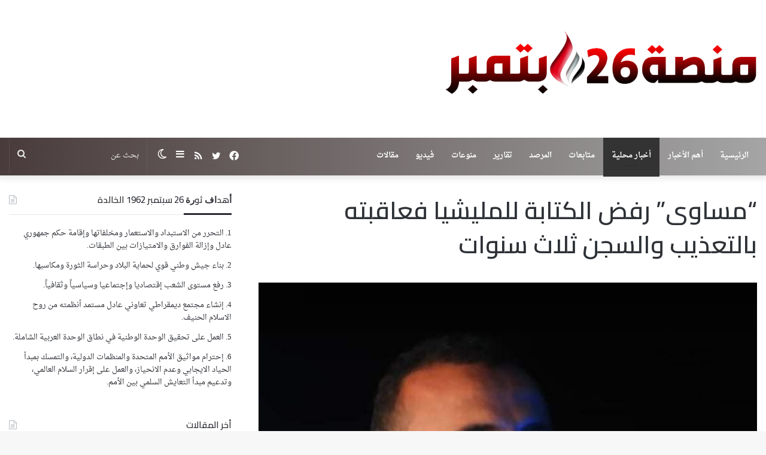

--- FILE ---
content_type: text/html; charset=UTF-8
request_url: https://sep26p.net/archives/26499
body_size: 17323
content:
<!DOCTYPE html>
<html dir="rtl" lang="ar" class="" data-skin="light">
<head>
	<meta charset="UTF-8" />
	<link rel="profile" href="https://gmpg.org/xfn/11" />
	<title>&#8220;مساوى&#8221; رفض الكتابة للمليشيا فعاقبته بالتعذيب والسجن ثلاث سنوات &#8211; منصة 26 سبتمبر</title>
<meta name='robots' content='max-image-preview:large' />
<link rel='dns-prefetch' href='//fonts.googleapis.com' />
<link rel="alternate" type="application/rss+xml" title="منصة 26 سبتمبر &laquo; الخلاصة" href="https://sep26p.net/feed" />
<link rel="alternate" type="application/rss+xml" title="منصة 26 سبتمبر &laquo; خلاصة التعليقات" href="https://sep26p.net/comments/feed" />
		<script type="text/javascript">try{if("undefined"!=typeof localStorage){var tieSkin=localStorage.getItem("tie-skin"),html=document.getElementsByTagName("html")[0].classList,htmlSkin="light";if(html.contains("dark-skin")&&(htmlSkin="dark"),null!=tieSkin&&tieSkin!=htmlSkin){html.add("tie-skin-inverted");var tieSkinInverted=!0}"dark"==tieSkin?html.add("dark-skin"):"light"==tieSkin&&html.remove("dark-skin")}}catch(t){console.log(t)}</script>
		<link rel="alternate" type="application/rss+xml" title="منصة 26 سبتمبر &laquo; &#8220;مساوى&#8221; رفض الكتابة للمليشيا فعاقبته بالتعذيب والسجن ثلاث سنوات خلاصة التعليقات" href="https://sep26p.net/archives/26499/feed" />

		<style type="text/css">
			:root{
			
					--main-nav-background: #1f2024;
					--main-nav-secondry-background: rgba(0,0,0,0.2);
					--main-nav-primary-color: #0088ff;
					--main-nav-contrast-primary-color: #FFFFFF;
					--main-nav-text-color: #FFFFFF;
					--main-nav-secondry-text-color: rgba(225,255,255,0.5);
					--main-nav-main-border-color: rgba(255,255,255,0.07);
					--main-nav-secondry-border-color: rgba(255,255,255,0.04);
				
			}
		</style>
	<meta name="viewport" content="width=device-width, initial-scale=1.0" /><script type="text/javascript">
window._wpemojiSettings = {"baseUrl":"https:\/\/s.w.org\/images\/core\/emoji\/14.0.0\/72x72\/","ext":".png","svgUrl":"https:\/\/s.w.org\/images\/core\/emoji\/14.0.0\/svg\/","svgExt":".svg","source":{"concatemoji":"https:\/\/sep26p.net\/wp-includes\/js\/wp-emoji-release.min.js?ver=6.2.8"}};
/*! This file is auto-generated */
!function(e,a,t){var n,r,o,i=a.createElement("canvas"),p=i.getContext&&i.getContext("2d");function s(e,t){p.clearRect(0,0,i.width,i.height),p.fillText(e,0,0);e=i.toDataURL();return p.clearRect(0,0,i.width,i.height),p.fillText(t,0,0),e===i.toDataURL()}function c(e){var t=a.createElement("script");t.src=e,t.defer=t.type="text/javascript",a.getElementsByTagName("head")[0].appendChild(t)}for(o=Array("flag","emoji"),t.supports={everything:!0,everythingExceptFlag:!0},r=0;r<o.length;r++)t.supports[o[r]]=function(e){if(p&&p.fillText)switch(p.textBaseline="top",p.font="600 32px Arial",e){case"flag":return s("\ud83c\udff3\ufe0f\u200d\u26a7\ufe0f","\ud83c\udff3\ufe0f\u200b\u26a7\ufe0f")?!1:!s("\ud83c\uddfa\ud83c\uddf3","\ud83c\uddfa\u200b\ud83c\uddf3")&&!s("\ud83c\udff4\udb40\udc67\udb40\udc62\udb40\udc65\udb40\udc6e\udb40\udc67\udb40\udc7f","\ud83c\udff4\u200b\udb40\udc67\u200b\udb40\udc62\u200b\udb40\udc65\u200b\udb40\udc6e\u200b\udb40\udc67\u200b\udb40\udc7f");case"emoji":return!s("\ud83e\udef1\ud83c\udffb\u200d\ud83e\udef2\ud83c\udfff","\ud83e\udef1\ud83c\udffb\u200b\ud83e\udef2\ud83c\udfff")}return!1}(o[r]),t.supports.everything=t.supports.everything&&t.supports[o[r]],"flag"!==o[r]&&(t.supports.everythingExceptFlag=t.supports.everythingExceptFlag&&t.supports[o[r]]);t.supports.everythingExceptFlag=t.supports.everythingExceptFlag&&!t.supports.flag,t.DOMReady=!1,t.readyCallback=function(){t.DOMReady=!0},t.supports.everything||(n=function(){t.readyCallback()},a.addEventListener?(a.addEventListener("DOMContentLoaded",n,!1),e.addEventListener("load",n,!1)):(e.attachEvent("onload",n),a.attachEvent("onreadystatechange",function(){"complete"===a.readyState&&t.readyCallback()})),(e=t.source||{}).concatemoji?c(e.concatemoji):e.wpemoji&&e.twemoji&&(c(e.twemoji),c(e.wpemoji)))}(window,document,window._wpemojiSettings);
</script>
<style type="text/css">
img.wp-smiley,
img.emoji {
	display: inline !important;
	border: none !important;
	box-shadow: none !important;
	height: 1em !important;
	width: 1em !important;
	margin: 0 0.07em !important;
	vertical-align: -0.1em !important;
	background: none !important;
	padding: 0 !important;
}
</style>
	<link rel='stylesheet' id='droidarabicnaskh-css' href='//fonts.googleapis.com/earlyaccess/droidarabicnaskh?ver=6.2.8' type='text/css' media='all' />
<link rel='stylesheet' id='wp-block-library-rtl-css' href='https://sep26p.net/wp-includes/css/dist/block-library/style-rtl.min.css?ver=6.2.8' type='text/css' media='all' />
<style id='wp-block-library-theme-inline-css' type='text/css'>
.wp-block-audio figcaption{color:#555;font-size:13px;text-align:center}.is-dark-theme .wp-block-audio figcaption{color:hsla(0,0%,100%,.65)}.wp-block-audio{margin:0 0 1em}.wp-block-code{border:1px solid #ccc;border-radius:4px;font-family:Menlo,Consolas,monaco,monospace;padding:.8em 1em}.wp-block-embed figcaption{color:#555;font-size:13px;text-align:center}.is-dark-theme .wp-block-embed figcaption{color:hsla(0,0%,100%,.65)}.wp-block-embed{margin:0 0 1em}.blocks-gallery-caption{color:#555;font-size:13px;text-align:center}.is-dark-theme .blocks-gallery-caption{color:hsla(0,0%,100%,.65)}.wp-block-image figcaption{color:#555;font-size:13px;text-align:center}.is-dark-theme .wp-block-image figcaption{color:hsla(0,0%,100%,.65)}.wp-block-image{margin:0 0 1em}.wp-block-pullquote{border-bottom:4px solid;border-top:4px solid;color:currentColor;margin-bottom:1.75em}.wp-block-pullquote cite,.wp-block-pullquote footer,.wp-block-pullquote__citation{color:currentColor;font-size:.8125em;font-style:normal;text-transform:uppercase}.wp-block-quote{border-left:.25em solid;margin:0 0 1.75em;padding-left:1em}.wp-block-quote cite,.wp-block-quote footer{color:currentColor;font-size:.8125em;font-style:normal;position:relative}.wp-block-quote.has-text-align-right{border-left:none;border-right:.25em solid;padding-left:0;padding-right:1em}.wp-block-quote.has-text-align-center{border:none;padding-left:0}.wp-block-quote.is-large,.wp-block-quote.is-style-large,.wp-block-quote.is-style-plain{border:none}.wp-block-search .wp-block-search__label{font-weight:700}.wp-block-search__button{border:1px solid #ccc;padding:.375em .625em}:where(.wp-block-group.has-background){padding:1.25em 2.375em}.wp-block-separator.has-css-opacity{opacity:.4}.wp-block-separator{border:none;border-bottom:2px solid;margin-left:auto;margin-right:auto}.wp-block-separator.has-alpha-channel-opacity{opacity:1}.wp-block-separator:not(.is-style-wide):not(.is-style-dots){width:100px}.wp-block-separator.has-background:not(.is-style-dots){border-bottom:none;height:1px}.wp-block-separator.has-background:not(.is-style-wide):not(.is-style-dots){height:2px}.wp-block-table{margin:0 0 1em}.wp-block-table td,.wp-block-table th{word-break:normal}.wp-block-table figcaption{color:#555;font-size:13px;text-align:center}.is-dark-theme .wp-block-table figcaption{color:hsla(0,0%,100%,.65)}.wp-block-video figcaption{color:#555;font-size:13px;text-align:center}.is-dark-theme .wp-block-video figcaption{color:hsla(0,0%,100%,.65)}.wp-block-video{margin:0 0 1em}.wp-block-template-part.has-background{margin-bottom:0;margin-top:0;padding:1.25em 2.375em}
</style>
<link rel='stylesheet' id='classic-theme-styles-css' href='https://sep26p.net/wp-includes/css/classic-themes.min.css?ver=6.2.8' type='text/css' media='all' />
<style id='global-styles-inline-css' type='text/css'>
body{--wp--preset--color--black: #000000;--wp--preset--color--cyan-bluish-gray: #abb8c3;--wp--preset--color--white: #ffffff;--wp--preset--color--pale-pink: #f78da7;--wp--preset--color--vivid-red: #cf2e2e;--wp--preset--color--luminous-vivid-orange: #ff6900;--wp--preset--color--luminous-vivid-amber: #fcb900;--wp--preset--color--light-green-cyan: #7bdcb5;--wp--preset--color--vivid-green-cyan: #00d084;--wp--preset--color--pale-cyan-blue: #8ed1fc;--wp--preset--color--vivid-cyan-blue: #0693e3;--wp--preset--color--vivid-purple: #9b51e0;--wp--preset--gradient--vivid-cyan-blue-to-vivid-purple: linear-gradient(135deg,rgba(6,147,227,1) 0%,rgb(155,81,224) 100%);--wp--preset--gradient--light-green-cyan-to-vivid-green-cyan: linear-gradient(135deg,rgb(122,220,180) 0%,rgb(0,208,130) 100%);--wp--preset--gradient--luminous-vivid-amber-to-luminous-vivid-orange: linear-gradient(135deg,rgba(252,185,0,1) 0%,rgba(255,105,0,1) 100%);--wp--preset--gradient--luminous-vivid-orange-to-vivid-red: linear-gradient(135deg,rgba(255,105,0,1) 0%,rgb(207,46,46) 100%);--wp--preset--gradient--very-light-gray-to-cyan-bluish-gray: linear-gradient(135deg,rgb(238,238,238) 0%,rgb(169,184,195) 100%);--wp--preset--gradient--cool-to-warm-spectrum: linear-gradient(135deg,rgb(74,234,220) 0%,rgb(151,120,209) 20%,rgb(207,42,186) 40%,rgb(238,44,130) 60%,rgb(251,105,98) 80%,rgb(254,248,76) 100%);--wp--preset--gradient--blush-light-purple: linear-gradient(135deg,rgb(255,206,236) 0%,rgb(152,150,240) 100%);--wp--preset--gradient--blush-bordeaux: linear-gradient(135deg,rgb(254,205,165) 0%,rgb(254,45,45) 50%,rgb(107,0,62) 100%);--wp--preset--gradient--luminous-dusk: linear-gradient(135deg,rgb(255,203,112) 0%,rgb(199,81,192) 50%,rgb(65,88,208) 100%);--wp--preset--gradient--pale-ocean: linear-gradient(135deg,rgb(255,245,203) 0%,rgb(182,227,212) 50%,rgb(51,167,181) 100%);--wp--preset--gradient--electric-grass: linear-gradient(135deg,rgb(202,248,128) 0%,rgb(113,206,126) 100%);--wp--preset--gradient--midnight: linear-gradient(135deg,rgb(2,3,129) 0%,rgb(40,116,252) 100%);--wp--preset--duotone--dark-grayscale: url('#wp-duotone-dark-grayscale');--wp--preset--duotone--grayscale: url('#wp-duotone-grayscale');--wp--preset--duotone--purple-yellow: url('#wp-duotone-purple-yellow');--wp--preset--duotone--blue-red: url('#wp-duotone-blue-red');--wp--preset--duotone--midnight: url('#wp-duotone-midnight');--wp--preset--duotone--magenta-yellow: url('#wp-duotone-magenta-yellow');--wp--preset--duotone--purple-green: url('#wp-duotone-purple-green');--wp--preset--duotone--blue-orange: url('#wp-duotone-blue-orange');--wp--preset--font-size--small: 13px;--wp--preset--font-size--medium: 20px;--wp--preset--font-size--large: 36px;--wp--preset--font-size--x-large: 42px;--wp--preset--spacing--20: 0.44rem;--wp--preset--spacing--30: 0.67rem;--wp--preset--spacing--40: 1rem;--wp--preset--spacing--50: 1.5rem;--wp--preset--spacing--60: 2.25rem;--wp--preset--spacing--70: 3.38rem;--wp--preset--spacing--80: 5.06rem;--wp--preset--shadow--natural: 6px 6px 9px rgba(0, 0, 0, 0.2);--wp--preset--shadow--deep: 12px 12px 50px rgba(0, 0, 0, 0.4);--wp--preset--shadow--sharp: 6px 6px 0px rgba(0, 0, 0, 0.2);--wp--preset--shadow--outlined: 6px 6px 0px -3px rgba(255, 255, 255, 1), 6px 6px rgba(0, 0, 0, 1);--wp--preset--shadow--crisp: 6px 6px 0px rgba(0, 0, 0, 1);}:where(.is-layout-flex){gap: 0.5em;}body .is-layout-flow > .alignleft{float: left;margin-inline-start: 0;margin-inline-end: 2em;}body .is-layout-flow > .alignright{float: right;margin-inline-start: 2em;margin-inline-end: 0;}body .is-layout-flow > .aligncenter{margin-left: auto !important;margin-right: auto !important;}body .is-layout-constrained > .alignleft{float: left;margin-inline-start: 0;margin-inline-end: 2em;}body .is-layout-constrained > .alignright{float: right;margin-inline-start: 2em;margin-inline-end: 0;}body .is-layout-constrained > .aligncenter{margin-left: auto !important;margin-right: auto !important;}body .is-layout-constrained > :where(:not(.alignleft):not(.alignright):not(.alignfull)){max-width: var(--wp--style--global--content-size);margin-left: auto !important;margin-right: auto !important;}body .is-layout-constrained > .alignwide{max-width: var(--wp--style--global--wide-size);}body .is-layout-flex{display: flex;}body .is-layout-flex{flex-wrap: wrap;align-items: center;}body .is-layout-flex > *{margin: 0;}:where(.wp-block-columns.is-layout-flex){gap: 2em;}.has-black-color{color: var(--wp--preset--color--black) !important;}.has-cyan-bluish-gray-color{color: var(--wp--preset--color--cyan-bluish-gray) !important;}.has-white-color{color: var(--wp--preset--color--white) !important;}.has-pale-pink-color{color: var(--wp--preset--color--pale-pink) !important;}.has-vivid-red-color{color: var(--wp--preset--color--vivid-red) !important;}.has-luminous-vivid-orange-color{color: var(--wp--preset--color--luminous-vivid-orange) !important;}.has-luminous-vivid-amber-color{color: var(--wp--preset--color--luminous-vivid-amber) !important;}.has-light-green-cyan-color{color: var(--wp--preset--color--light-green-cyan) !important;}.has-vivid-green-cyan-color{color: var(--wp--preset--color--vivid-green-cyan) !important;}.has-pale-cyan-blue-color{color: var(--wp--preset--color--pale-cyan-blue) !important;}.has-vivid-cyan-blue-color{color: var(--wp--preset--color--vivid-cyan-blue) !important;}.has-vivid-purple-color{color: var(--wp--preset--color--vivid-purple) !important;}.has-black-background-color{background-color: var(--wp--preset--color--black) !important;}.has-cyan-bluish-gray-background-color{background-color: var(--wp--preset--color--cyan-bluish-gray) !important;}.has-white-background-color{background-color: var(--wp--preset--color--white) !important;}.has-pale-pink-background-color{background-color: var(--wp--preset--color--pale-pink) !important;}.has-vivid-red-background-color{background-color: var(--wp--preset--color--vivid-red) !important;}.has-luminous-vivid-orange-background-color{background-color: var(--wp--preset--color--luminous-vivid-orange) !important;}.has-luminous-vivid-amber-background-color{background-color: var(--wp--preset--color--luminous-vivid-amber) !important;}.has-light-green-cyan-background-color{background-color: var(--wp--preset--color--light-green-cyan) !important;}.has-vivid-green-cyan-background-color{background-color: var(--wp--preset--color--vivid-green-cyan) !important;}.has-pale-cyan-blue-background-color{background-color: var(--wp--preset--color--pale-cyan-blue) !important;}.has-vivid-cyan-blue-background-color{background-color: var(--wp--preset--color--vivid-cyan-blue) !important;}.has-vivid-purple-background-color{background-color: var(--wp--preset--color--vivid-purple) !important;}.has-black-border-color{border-color: var(--wp--preset--color--black) !important;}.has-cyan-bluish-gray-border-color{border-color: var(--wp--preset--color--cyan-bluish-gray) !important;}.has-white-border-color{border-color: var(--wp--preset--color--white) !important;}.has-pale-pink-border-color{border-color: var(--wp--preset--color--pale-pink) !important;}.has-vivid-red-border-color{border-color: var(--wp--preset--color--vivid-red) !important;}.has-luminous-vivid-orange-border-color{border-color: var(--wp--preset--color--luminous-vivid-orange) !important;}.has-luminous-vivid-amber-border-color{border-color: var(--wp--preset--color--luminous-vivid-amber) !important;}.has-light-green-cyan-border-color{border-color: var(--wp--preset--color--light-green-cyan) !important;}.has-vivid-green-cyan-border-color{border-color: var(--wp--preset--color--vivid-green-cyan) !important;}.has-pale-cyan-blue-border-color{border-color: var(--wp--preset--color--pale-cyan-blue) !important;}.has-vivid-cyan-blue-border-color{border-color: var(--wp--preset--color--vivid-cyan-blue) !important;}.has-vivid-purple-border-color{border-color: var(--wp--preset--color--vivid-purple) !important;}.has-vivid-cyan-blue-to-vivid-purple-gradient-background{background: var(--wp--preset--gradient--vivid-cyan-blue-to-vivid-purple) !important;}.has-light-green-cyan-to-vivid-green-cyan-gradient-background{background: var(--wp--preset--gradient--light-green-cyan-to-vivid-green-cyan) !important;}.has-luminous-vivid-amber-to-luminous-vivid-orange-gradient-background{background: var(--wp--preset--gradient--luminous-vivid-amber-to-luminous-vivid-orange) !important;}.has-luminous-vivid-orange-to-vivid-red-gradient-background{background: var(--wp--preset--gradient--luminous-vivid-orange-to-vivid-red) !important;}.has-very-light-gray-to-cyan-bluish-gray-gradient-background{background: var(--wp--preset--gradient--very-light-gray-to-cyan-bluish-gray) !important;}.has-cool-to-warm-spectrum-gradient-background{background: var(--wp--preset--gradient--cool-to-warm-spectrum) !important;}.has-blush-light-purple-gradient-background{background: var(--wp--preset--gradient--blush-light-purple) !important;}.has-blush-bordeaux-gradient-background{background: var(--wp--preset--gradient--blush-bordeaux) !important;}.has-luminous-dusk-gradient-background{background: var(--wp--preset--gradient--luminous-dusk) !important;}.has-pale-ocean-gradient-background{background: var(--wp--preset--gradient--pale-ocean) !important;}.has-electric-grass-gradient-background{background: var(--wp--preset--gradient--electric-grass) !important;}.has-midnight-gradient-background{background: var(--wp--preset--gradient--midnight) !important;}.has-small-font-size{font-size: var(--wp--preset--font-size--small) !important;}.has-medium-font-size{font-size: var(--wp--preset--font-size--medium) !important;}.has-large-font-size{font-size: var(--wp--preset--font-size--large) !important;}.has-x-large-font-size{font-size: var(--wp--preset--font-size--x-large) !important;}
.wp-block-navigation a:where(:not(.wp-element-button)){color: inherit;}
:where(.wp-block-columns.is-layout-flex){gap: 2em;}
.wp-block-pullquote{font-size: 1.5em;line-height: 1.6;}
</style>
<link rel='stylesheet' id='tie-css-base-css' href='https://sep26p.net/wp-content/themes/jannah/assets/css/base.min.css?ver=6.3.0' type='text/css' media='all' />
<link rel='stylesheet' id='tie-css-styles-css' href='https://sep26p.net/wp-content/themes/jannah/assets/css/style.min.css?ver=6.3.0' type='text/css' media='all' />
<link rel='stylesheet' id='tie-css-widgets-css' href='https://sep26p.net/wp-content/themes/jannah/assets/css/widgets.min.css?ver=6.3.0' type='text/css' media='all' />
<link rel='stylesheet' id='tie-css-helpers-css' href='https://sep26p.net/wp-content/themes/jannah/assets/css/helpers.min.css?ver=6.3.0' type='text/css' media='all' />
<link rel='stylesheet' id='tie-fontawesome5-css' href='https://sep26p.net/wp-content/themes/jannah/assets/css/fontawesome.css?ver=6.3.0' type='text/css' media='all' />
<link rel='stylesheet' id='tie-css-ilightbox-css' href='https://sep26p.net/wp-content/themes/jannah/assets/ilightbox/dark-skin/skin.css?ver=6.3.0' type='text/css' media='all' />
<link rel='stylesheet' id='tie-css-single-css' href='https://sep26p.net/wp-content/themes/jannah/assets/css/single.min.css?ver=6.3.0' type='text/css' media='all' />
<link rel='stylesheet' id='tie-css-print-css' href='https://sep26p.net/wp-content/themes/jannah/assets/css/print.css?ver=6.3.0' type='text/css' media='print' />
<link rel='stylesheet' id='tie-css-style-custom-css' href='https://sep26p.net/wp-content/themes/jannah/assets/custom-css/style-custom.css?ver=36712' type='text/css' media='all' />
<style id='tie-css-style-custom-inline-css' type='text/css'>
:root:root{--brand-color: #660202;--dark-brand-color: #340000;--bright-color: #FFFFFF;--base-color: #2c2f34;}#reading-position-indicator{box-shadow: 0 0 10px rgba( 102,2,2,0.7);}
</style>
<script type='text/javascript' src='https://sep26p.net/wp-includes/js/jquery/jquery.min.js?ver=3.6.4' id='jquery-core-js'></script>
<script type='text/javascript' src='https://sep26p.net/wp-includes/js/jquery/jquery-migrate.min.js?ver=3.4.0' id='jquery-migrate-js'></script>
<link rel="https://api.w.org/" href="https://sep26p.net/wp-json/" /><link rel="alternate" type="application/json" href="https://sep26p.net/wp-json/wp/v2/posts/26499" /><link rel="EditURI" type="application/rsd+xml" title="RSD" href="https://sep26p.net/xmlrpc.php?rsd" />
<link rel="wlwmanifest" type="application/wlwmanifest+xml" href="https://sep26p.net/wp-includes/wlwmanifest.xml" />
<link rel="stylesheet" href="https://sep26p.net/wp-content/themes/jannah/rtl.css" type="text/css" media="screen" /><meta name="generator" content="WordPress 6.2.8" />
<link rel="canonical" href="https://sep26p.net/archives/26499" />
<link rel='shortlink' href='https://sep26p.net/?p=26499' />
<link rel="alternate" type="application/json+oembed" href="https://sep26p.net/wp-json/oembed/1.0/embed?url=https%3A%2F%2Fsep26p.net%2Farchives%2F26499" />
<link rel="alternate" type="text/xml+oembed" href="https://sep26p.net/wp-json/oembed/1.0/embed?url=https%3A%2F%2Fsep26p.net%2Farchives%2F26499&#038;format=xml" />
<meta http-equiv="X-UA-Compatible" content="IE=edge">
<link rel="icon" href="https://sep26p.net/wp-content/uploads/2019/08/cropped-الشعله-32x32.png" sizes="32x32" />
<link rel="icon" href="https://sep26p.net/wp-content/uploads/2019/08/cropped-الشعله-192x192.png" sizes="192x192" />
<link rel="apple-touch-icon" href="https://sep26p.net/wp-content/uploads/2019/08/cropped-الشعله-180x180.png" />
<meta name="msapplication-TileImage" content="https://sep26p.net/wp-content/uploads/2019/08/cropped-الشعله-270x270.png" />
</head>

<body id="tie-body" class="rtl post-template-default single single-post postid-26499 single-format-standard is-percent-width wrapper-has-shadow block-head-3 magazine2 is-thumb-overlay-disabled is-desktop is-header-layout-3 sidebar-left has-sidebar post-layout-1 narrow-title-narrow-media post-has-toggle">

<svg xmlns="http://www.w3.org/2000/svg" viewBox="0 0 0 0" width="0" height="0" focusable="false" role="none" style="visibility: hidden; position: absolute; left: -9999px; overflow: hidden;" ><defs><filter id="wp-duotone-dark-grayscale"><feColorMatrix color-interpolation-filters="sRGB" type="matrix" values=" .299 .587 .114 0 0 .299 .587 .114 0 0 .299 .587 .114 0 0 .299 .587 .114 0 0 " /><feComponentTransfer color-interpolation-filters="sRGB" ><feFuncR type="table" tableValues="0 0.49803921568627" /><feFuncG type="table" tableValues="0 0.49803921568627" /><feFuncB type="table" tableValues="0 0.49803921568627" /><feFuncA type="table" tableValues="1 1" /></feComponentTransfer><feComposite in2="SourceGraphic" operator="in" /></filter></defs></svg><svg xmlns="http://www.w3.org/2000/svg" viewBox="0 0 0 0" width="0" height="0" focusable="false" role="none" style="visibility: hidden; position: absolute; left: -9999px; overflow: hidden;" ><defs><filter id="wp-duotone-grayscale"><feColorMatrix color-interpolation-filters="sRGB" type="matrix" values=" .299 .587 .114 0 0 .299 .587 .114 0 0 .299 .587 .114 0 0 .299 .587 .114 0 0 " /><feComponentTransfer color-interpolation-filters="sRGB" ><feFuncR type="table" tableValues="0 1" /><feFuncG type="table" tableValues="0 1" /><feFuncB type="table" tableValues="0 1" /><feFuncA type="table" tableValues="1 1" /></feComponentTransfer><feComposite in2="SourceGraphic" operator="in" /></filter></defs></svg><svg xmlns="http://www.w3.org/2000/svg" viewBox="0 0 0 0" width="0" height="0" focusable="false" role="none" style="visibility: hidden; position: absolute; left: -9999px; overflow: hidden;" ><defs><filter id="wp-duotone-purple-yellow"><feColorMatrix color-interpolation-filters="sRGB" type="matrix" values=" .299 .587 .114 0 0 .299 .587 .114 0 0 .299 .587 .114 0 0 .299 .587 .114 0 0 " /><feComponentTransfer color-interpolation-filters="sRGB" ><feFuncR type="table" tableValues="0.54901960784314 0.98823529411765" /><feFuncG type="table" tableValues="0 1" /><feFuncB type="table" tableValues="0.71764705882353 0.25490196078431" /><feFuncA type="table" tableValues="1 1" /></feComponentTransfer><feComposite in2="SourceGraphic" operator="in" /></filter></defs></svg><svg xmlns="http://www.w3.org/2000/svg" viewBox="0 0 0 0" width="0" height="0" focusable="false" role="none" style="visibility: hidden; position: absolute; left: -9999px; overflow: hidden;" ><defs><filter id="wp-duotone-blue-red"><feColorMatrix color-interpolation-filters="sRGB" type="matrix" values=" .299 .587 .114 0 0 .299 .587 .114 0 0 .299 .587 .114 0 0 .299 .587 .114 0 0 " /><feComponentTransfer color-interpolation-filters="sRGB" ><feFuncR type="table" tableValues="0 1" /><feFuncG type="table" tableValues="0 0.27843137254902" /><feFuncB type="table" tableValues="0.5921568627451 0.27843137254902" /><feFuncA type="table" tableValues="1 1" /></feComponentTransfer><feComposite in2="SourceGraphic" operator="in" /></filter></defs></svg><svg xmlns="http://www.w3.org/2000/svg" viewBox="0 0 0 0" width="0" height="0" focusable="false" role="none" style="visibility: hidden; position: absolute; left: -9999px; overflow: hidden;" ><defs><filter id="wp-duotone-midnight"><feColorMatrix color-interpolation-filters="sRGB" type="matrix" values=" .299 .587 .114 0 0 .299 .587 .114 0 0 .299 .587 .114 0 0 .299 .587 .114 0 0 " /><feComponentTransfer color-interpolation-filters="sRGB" ><feFuncR type="table" tableValues="0 0" /><feFuncG type="table" tableValues="0 0.64705882352941" /><feFuncB type="table" tableValues="0 1" /><feFuncA type="table" tableValues="1 1" /></feComponentTransfer><feComposite in2="SourceGraphic" operator="in" /></filter></defs></svg><svg xmlns="http://www.w3.org/2000/svg" viewBox="0 0 0 0" width="0" height="0" focusable="false" role="none" style="visibility: hidden; position: absolute; left: -9999px; overflow: hidden;" ><defs><filter id="wp-duotone-magenta-yellow"><feColorMatrix color-interpolation-filters="sRGB" type="matrix" values=" .299 .587 .114 0 0 .299 .587 .114 0 0 .299 .587 .114 0 0 .299 .587 .114 0 0 " /><feComponentTransfer color-interpolation-filters="sRGB" ><feFuncR type="table" tableValues="0.78039215686275 1" /><feFuncG type="table" tableValues="0 0.94901960784314" /><feFuncB type="table" tableValues="0.35294117647059 0.47058823529412" /><feFuncA type="table" tableValues="1 1" /></feComponentTransfer><feComposite in2="SourceGraphic" operator="in" /></filter></defs></svg><svg xmlns="http://www.w3.org/2000/svg" viewBox="0 0 0 0" width="0" height="0" focusable="false" role="none" style="visibility: hidden; position: absolute; left: -9999px; overflow: hidden;" ><defs><filter id="wp-duotone-purple-green"><feColorMatrix color-interpolation-filters="sRGB" type="matrix" values=" .299 .587 .114 0 0 .299 .587 .114 0 0 .299 .587 .114 0 0 .299 .587 .114 0 0 " /><feComponentTransfer color-interpolation-filters="sRGB" ><feFuncR type="table" tableValues="0.65098039215686 0.40392156862745" /><feFuncG type="table" tableValues="0 1" /><feFuncB type="table" tableValues="0.44705882352941 0.4" /><feFuncA type="table" tableValues="1 1" /></feComponentTransfer><feComposite in2="SourceGraphic" operator="in" /></filter></defs></svg><svg xmlns="http://www.w3.org/2000/svg" viewBox="0 0 0 0" width="0" height="0" focusable="false" role="none" style="visibility: hidden; position: absolute; left: -9999px; overflow: hidden;" ><defs><filter id="wp-duotone-blue-orange"><feColorMatrix color-interpolation-filters="sRGB" type="matrix" values=" .299 .587 .114 0 0 .299 .587 .114 0 0 .299 .587 .114 0 0 .299 .587 .114 0 0 " /><feComponentTransfer color-interpolation-filters="sRGB" ><feFuncR type="table" tableValues="0.098039215686275 1" /><feFuncG type="table" tableValues="0 0.66274509803922" /><feFuncB type="table" tableValues="0.84705882352941 0.41960784313725" /><feFuncA type="table" tableValues="1 1" /></feComponentTransfer><feComposite in2="SourceGraphic" operator="in" /></filter></defs></svg>

<div class="background-overlay">

	<div id="tie-container" class="site tie-container">

		
		<div id="tie-wrapper">

			
<header id="theme-header" class="theme-header header-layout-3 main-nav-dark main-nav-default-dark main-nav-below no-stream-item has-shadow has-normal-width-logo mobile-header-centered">
	
<div class="container header-container">
	<div class="tie-row logo-row">

		
		<div class="logo-wrapper">
			<div class="tie-col-md-4 logo-container clearfix">
				<div id="mobile-header-components-area_1" class="mobile-header-components"></div>
		<div id="logo" class="image-logo" >

			
			<a title="منصة 26 سبتمبر" href="https://sep26p.net/">
				
				<picture class="tie-logo-default tie-logo-picture">
					
					<source class="tie-logo-source-default tie-logo-source" srcset="https://sep26p.net/wp-content/uploads/2022/08/شعار-26-سبتمبر-جديد-أنس.png">
					<img class="tie-logo-img-default tie-logo-img" src="https://sep26p.net/wp-content/uploads/2022/08/شعار-26-سبتمبر-جديد-أنس.png" alt="منصة 26 سبتمبر" width="3000" height="150" style="max-height:150px; width: auto;" />
				</picture>
						</a>

			
		</div><!-- #logo /-->

		<div id="mobile-header-components-area_2" class="mobile-header-components"><ul class="components"><li class="mobile-component_menu custom-menu-link"><a href="#" id="mobile-menu-icon" class=""><span class="tie-mobile-menu-icon nav-icon is-layout-1"></span><span class="screen-reader-text">القائمة</span></a></li> <li class="mobile-component_search custom-menu-link">
				<a href="#" class="tie-search-trigger-mobile">
					<span class="tie-icon-search tie-search-icon" aria-hidden="true"></span>
					<span class="screen-reader-text">بحث عن</span>
				</a>
			</li></ul></div>			</div><!-- .tie-col /-->
		</div><!-- .logo-wrapper /-->

		
	</div><!-- .tie-row /-->
</div><!-- .container /-->

<div class="main-nav-wrapper">
	<nav id="main-nav" data-skin="search-in-main-nav" class="main-nav header-nav live-search-parent"  aria-label="القائمة الرئيسية">
		<div class="container">

			<div class="main-menu-wrapper">

				
				<div id="menu-components-wrap">

					


					<div class="main-menu main-menu-wrap tie-alignleft">
						<div id="main-nav-menu" class="main-menu header-menu"><ul id="menu-%d8%a7%d9%84%d8%a3%d9%82%d8%b3%d8%a7%d9%85" class="menu"><li id="menu-item-33877" class="menu-item menu-item-type-post_type menu-item-object-page menu-item-home menu-item-33877"><a href="https://sep26p.net/">الرئيسية</a></li>
<li id="menu-item-9392" class="menu-item menu-item-type-taxonomy menu-item-object-category menu-item-9392"><a href="https://sep26p.net/archives/category/%d8%a3%d9%87%d9%85-%d8%a7%d9%84%d8%a3%d8%ae%d8%a8%d8%a7%d8%b1">أهم الأخبار</a></li>
<li id="menu-item-9390" class="menu-item menu-item-type-taxonomy menu-item-object-category current-post-ancestor current-menu-parent current-post-parent menu-item-9390 tie-current-menu"><a href="https://sep26p.net/archives/category/%d8%a3%d8%ae%d8%a8%d8%a7%d8%b1-%d9%85%d8%ad%d9%84%d9%8a%d8%a9">أخبار محلية</a></li>
<li id="menu-item-32008" class="menu-item menu-item-type-taxonomy menu-item-object-category menu-item-32008"><a href="https://sep26p.net/archives/category/%d9%85%d8%aa%d8%a7%d8%a8%d8%b9%d8%a7%d8%aa">متابعات</a></li>
<li id="menu-item-32007" class="menu-item menu-item-type-taxonomy menu-item-object-category menu-item-32007"><a href="https://sep26p.net/archives/category/%d8%a7%d9%84%d9%85%d8%b1%d8%b5%d8%af">المرصد</a></li>
<li id="menu-item-9394" class="menu-item menu-item-type-taxonomy menu-item-object-category menu-item-9394"><a href="https://sep26p.net/archives/category/%d8%aa%d9%82%d8%a7%d8%b1%d9%8a%d8%b1">تقارير</a></li>
<li id="menu-item-9396" class="menu-item menu-item-type-taxonomy menu-item-object-category menu-item-9396"><a href="https://sep26p.net/archives/category/%d9%85%d9%86%d9%88%d8%b9%d8%a7%d8%aa">منوعات</a></li>
<li id="menu-item-9419" class="menu-item menu-item-type-taxonomy menu-item-object-category menu-item-9419"><a href="https://sep26p.net/archives/category/%d9%81%d9%8a%d8%af%d9%8a%d9%88">فيديو</a></li>
<li id="menu-item-9849" class="menu-item menu-item-type-taxonomy menu-item-object-category menu-item-9849"><a href="https://sep26p.net/archives/category/%d9%85%d9%82%d8%a7%d9%84%d8%a7%d8%aa">مقالات</a></li>
</ul></div>					</div><!-- .main-menu.tie-alignleft /-->

					<ul class="components">			<li class="search-bar menu-item custom-menu-link" aria-label="بحث">
				<form method="get" id="search" action="https://sep26p.net/">
					<input id="search-input" class="is-ajax-search"  inputmode="search" type="text" name="s" title="بحث عن" placeholder="بحث عن" />
					<button id="search-submit" type="submit">
						<span class="tie-icon-search tie-search-icon" aria-hidden="true"></span>
						<span class="screen-reader-text">بحث عن</span>
					</button>
				</form>
			</li>
				<li class="skin-icon menu-item custom-menu-link">
		<a href="#" class="change-skin" title="الوضع المظلم">
			<span class="tie-icon-moon change-skin-icon" aria-hidden="true"></span>
			<span class="screen-reader-text">الوضع المظلم</span>
		</a>
	</li>
		<li class="side-aside-nav-icon menu-item custom-menu-link">
		<a href="#">
			<span class="tie-icon-navicon" aria-hidden="true"></span>
			<span class="screen-reader-text">إضافة عمود جانبي</span>
		</a>
	</li>
	 <li class="social-icons-item"><a class="social-link rss-social-icon" rel="external noopener nofollow" target="_blank" href="https://sep26p.net/feed"><span class="tie-social-icon tie-icon-feed"></span><span class="screen-reader-text">ملخص الموقع RSS</span></a></li><li class="social-icons-item"><a class="social-link twitter-social-icon" rel="external noopener nofollow" target="_blank" href="https://twitter.com/Sep26P"><span class="tie-social-icon tie-icon-twitter"></span><span class="screen-reader-text">تويتر</span></a></li><li class="social-icons-item"><a class="social-link facebook-social-icon" rel="external noopener nofollow" target="_blank" href="https://www.facebook.com/Sep26p/"><span class="tie-social-icon tie-icon-facebook"></span><span class="screen-reader-text">فيسبوك</span></a></li> </ul><!-- Components -->
				</div><!-- #menu-components-wrap /-->
			</div><!-- .main-menu-wrapper /-->
		</div><!-- .container /-->

			</nav><!-- #main-nav /-->
</div><!-- .main-nav-wrapper /-->

</header>

		<script type="text/javascript">
			try{if("undefined"!=typeof localStorage){var header,mnIsDark=!1,tnIsDark=!1;(header=document.getElementById("theme-header"))&&((header=header.classList).contains("main-nav-default-dark")&&(mnIsDark=!0),header.contains("top-nav-default-dark")&&(tnIsDark=!0),"dark"==tieSkin?(header.add("main-nav-dark","top-nav-dark"),header.remove("main-nav-light","top-nav-light")):"light"==tieSkin&&(mnIsDark||(header.remove("main-nav-dark"),header.add("main-nav-light")),tnIsDark||(header.remove("top-nav-dark"),header.add("top-nav-light"))))}}catch(a){console.log(a)}
		</script>
		<div id="content" class="site-content container"><div id="main-content-row" class="tie-row main-content-row">

<div class="main-content tie-col-md-8 tie-col-xs-12" role="main">

	
	<article id="the-post" class="container-wrapper post-content tie-standard">

		
<header class="entry-header-outer">

	
	<div class="entry-header">

		
		<h1 class="post-title entry-title">
			&#8220;مساوى&#8221; رفض الكتابة للمليشيا فعاقبته بالتعذيب والسجن ثلاث سنوات		</h1>

			</div><!-- .entry-header /-->

	
	
</header><!-- .entry-header-outer /-->

<div  class="featured-area"><div class="featured-area-inner"><figure class="single-featured-image"><img width="430" height="470" src="https://sep26p.net/wp-content/uploads/2021/02/IMG-20210216-WA0000.jpg" class="attachment-jannah-image-post size-jannah-image-post wp-post-image" alt="" decoding="async" data-main-img="1" srcset="https://sep26p.net/wp-content/uploads/2021/02/IMG-20210216-WA0000.jpg 720w, https://sep26p.net/wp-content/uploads/2021/02/IMG-20210216-WA0000-274x300.jpg 274w" sizes="(max-width: 430px) 100vw, 430px" /></figure></div></div>
		<div class="entry-content entry clearfix">

			
			
<p>منصة ٢٦ سبتمبر &#8211; الحديدة &#8211; خاص</p>



<p>مع اجتياح مليشيات الحوثي لمدينة الحديدة كان &#8220;علي مساوى&#8221; (30) عاما، قد أنهى تعليمه الجامعي في جامعة الحديدة وعاد الى بيته يائسا، وبعد أن عرف مشرف الجماعة الحوثية في مدينة بيت الفقيه شرق الحديدة أن علي خريج صحافة وعاطل عن العمل أرسل في طلبه وحاول استمالته بالعمل لصالح المليشيا الا أنه قابل هذا العرض بالرفض القاطع.</p>



<p>وبعد أيام قلائل، تحديدا، في الرابع من ديسمبر 2016 استدعاه ذات المشرف الحوثي وجدد عرضه عليه بالعمل ولكنه أصر على موقفه الرافض مفضلا البقاء مع البطالة والفقر على التماهي مع مشروع الحوثي وأهدافه الدخيلة على المجتمع، حينها استشاظ مشرف المليشيا غضبا وأمر بسجنه ومن هنا بدأت رحلة العذاب التي استمرت لثلاث سنوات متتالية.</p>



<p>ويشير علي مساوى في حديثه الى أن مسلحي الحوثي أخذوه بداية الى مضمار الفروسية والهجن بمنطقة الحسينية الذي أصبح سجنا، حيث مكث ستة أيام تحت التعذيب المرير.</p>



<p>ثم نقل بعد ذلك الى مدينة زبيد والى أحد مساجدها الذي حوله الحوثيون هو الآخر الى سجن سري، وتلقى هناك المزيد من التعذيب الجسدي والنفسي على أيدي محققي مليشيا الحوثي الإرهابية وكان شاهدا على الفضائع والجرائم التي يماسونها ضد المختطفين.</p>



<p>وبعد اكمال شهرين في سجن زبيد نقل مع عدد من السجناء الى القلعة التاريخية بمدينة الحديدة التي أصبحت سجنا يضج بالمئات من الأبرياء.<br></p>



<p>ولم يكن سجن القلعة أقل وحشية من سابقيه حيث يروي علي مساوى أنه مكث به خمسة أشهر يرزح في سلاسل وقيود غليظة حتى تفطرت ساقاه وتقيحت وكان كل سجين يقيم بزنزانة انفرادية ضيقة جدا ينام ويأكل ويصلي بها، وكان يضطر أحياناً لقضاء حاجته داخلها إذ لا يسمح لأحد بالذهاب الى الحمام إلا مرة كل 24 ساعة وأحيانا كل (48) ساعة.</p>



<p>ثم نقل إلى سجن حنيش الأكثر رعبا وظلما وظل به لثلاثة أشهر في عزلة تامة عن العالم ومعاملة سيئة، ومن حنيش إلى السجن المركزي بالعاصمة، إذ تمكن هناك بعد مرور عامين من الاخفاء القسري أن يشاهد عائلته لدقائق معدودة ومن وراء سياج حديدي.</p>



<p>وفي 26 نوفمبر 2019 تنفس علي مساوى صعداء الحرية إثر وجاح وساطة قبلية ومبادلته بأسير حوثي لدى المقاومة التهامية.</p>

			
		</div><!-- .entry-content /-->

				<div id="post-extra-info">
			<div class="theiaStickySidebar">
							</div>
		</div>

		<div class="clearfix"></div>
		
		<div class="toggle-post-content clearfix">
			<a id="toggle-post-button" class="button" href="#">
				اظهر المزيد <span class="tie-icon-angle-down"></span>
			</a>
		</div><!-- .toggle-post-content -->
		<script type="text/javascript">
			var $thisPost = document.getElementById('the-post');
			$thisPost = $thisPost.querySelector('.entry');

			var $thisButton = document.getElementById('toggle-post-button');
			$thisButton.addEventListener( 'click', function(e){
				$thisPost.classList.add('is-expanded');
				$thisButton.parentNode.removeChild($thisButton);
				e.preventDefault();
			});
		</script>
		
		<div id="share-buttons-bottom" class="share-buttons share-buttons-bottom">
			<div class="share-links  icons-only share-rounded">
				
				<a href="https://www.facebook.com/sharer.php?u=https://sep26p.net/?p=26499" rel="external noopener nofollow" title="فيسبوك" target="_blank" class="facebook-share-btn " data-raw="https://www.facebook.com/sharer.php?u={post_link}">
					<span class="share-btn-icon tie-icon-facebook"></span> <span class="screen-reader-text">فيسبوك</span>
				</a>
				<a href="https://twitter.com/intent/tweet?text=%E2%80%9C%D9%85%D8%B3%D8%A7%D9%88%D9%89%E2%80%9D%20%D8%B1%D9%81%D8%B6%20%D8%A7%D9%84%D9%83%D8%AA%D8%A7%D8%A8%D8%A9%20%D9%84%D9%84%D9%85%D9%84%D9%8A%D8%B4%D9%8A%D8%A7%20%D9%81%D8%B9%D8%A7%D9%82%D8%A8%D8%AA%D9%87%20%D8%A8%D8%A7%D9%84%D8%AA%D8%B9%D8%B0%D9%8A%D8%A8%20%D9%88%D8%A7%D9%84%D8%B3%D8%AC%D9%86%20%D8%AB%D9%84%D8%A7%D8%AB%20%D8%B3%D9%86%D9%88%D8%A7%D8%AA&#038;url=https://sep26p.net/?p=26499&#038;via=Sep26P" rel="external noopener nofollow" title="تويتر" target="_blank" class="twitter-share-btn " data-raw="https://twitter.com/intent/tweet?text={post_title}&amp;url={post_link}&amp;via=Sep26P">
					<span class="share-btn-icon tie-icon-twitter"></span> <span class="screen-reader-text">تويتر</span>
				</a>
				<a href="https://www.linkedin.com/shareArticle?mini=true&#038;url=https://sep26p.net/archives/26499&#038;title=%E2%80%9C%D9%85%D8%B3%D8%A7%D9%88%D9%89%E2%80%9D%20%D8%B1%D9%81%D8%B6%20%D8%A7%D9%84%D9%83%D8%AA%D8%A7%D8%A8%D8%A9%20%D9%84%D9%84%D9%85%D9%84%D9%8A%D8%B4%D9%8A%D8%A7%20%D9%81%D8%B9%D8%A7%D9%82%D8%A8%D8%AA%D9%87%20%D8%A8%D8%A7%D9%84%D8%AA%D8%B9%D8%B0%D9%8A%D8%A8%20%D9%88%D8%A7%D9%84%D8%B3%D8%AC%D9%86%20%D8%AB%D9%84%D8%A7%D8%AB%20%D8%B3%D9%86%D9%88%D8%A7%D8%AA" rel="external noopener nofollow" title="لينكدإن" target="_blank" class="linkedin-share-btn " data-raw="https://www.linkedin.com/shareArticle?mini=true&amp;url={post_full_link}&amp;title={post_title}">
					<span class="share-btn-icon tie-icon-linkedin"></span> <span class="screen-reader-text">لينكدإن</span>
				</a>
				<a href="fb-messenger://share?app_id=5303202981&display=popup&link=https://sep26p.net/?p=26499&redirect_uri=https://sep26p.net/?p=26499" rel="external noopener nofollow" title="ماسنجر" target="_blank" class="messenger-mob-share-btn messenger-share-btn " data-raw="fb-messenger://share?app_id=5303202981&display=popup&link={post_link}&redirect_uri={post_link}">
					<span class="share-btn-icon tie-icon-messenger"></span> <span class="screen-reader-text">ماسنجر</span>
				</a>
				<a href="https://www.facebook.com/dialog/send?app_id=5303202981&#038;display=popup&#038;link=https://sep26p.net/?p=26499&#038;redirect_uri=https://sep26p.net/?p=26499" rel="external noopener nofollow" title="ماسنجر" target="_blank" class="messenger-desktop-share-btn messenger-share-btn " data-raw="https://www.facebook.com/dialog/send?app_id=5303202981&display=popup&link={post_link}&redirect_uri={post_link}">
					<span class="share-btn-icon tie-icon-messenger"></span> <span class="screen-reader-text">ماسنجر</span>
				</a>
				<a href="https://api.whatsapp.com/send?text=%E2%80%9C%D9%85%D8%B3%D8%A7%D9%88%D9%89%E2%80%9D%20%D8%B1%D9%81%D8%B6%20%D8%A7%D9%84%D9%83%D8%AA%D8%A7%D8%A8%D8%A9%20%D9%84%D9%84%D9%85%D9%84%D9%8A%D8%B4%D9%8A%D8%A7%20%D9%81%D8%B9%D8%A7%D9%82%D8%A8%D8%AA%D9%87%20%D8%A8%D8%A7%D9%84%D8%AA%D8%B9%D8%B0%D9%8A%D8%A8%20%D9%88%D8%A7%D9%84%D8%B3%D8%AC%D9%86%20%D8%AB%D9%84%D8%A7%D8%AB%20%D8%B3%D9%86%D9%88%D8%A7%D8%AA%20https://sep26p.net/?p=26499" rel="external noopener nofollow" title="واتساب" target="_blank" class="whatsapp-share-btn " data-raw="https://api.whatsapp.com/send?text={post_title}%20{post_link}">
					<span class="share-btn-icon tie-icon-whatsapp"></span> <span class="screen-reader-text">واتساب</span>
				</a>
				<a href="https://telegram.me/share/url?url=https://sep26p.net/?p=26499&text=%E2%80%9C%D9%85%D8%B3%D8%A7%D9%88%D9%89%E2%80%9D%20%D8%B1%D9%81%D8%B6%20%D8%A7%D9%84%D9%83%D8%AA%D8%A7%D8%A8%D8%A9%20%D9%84%D9%84%D9%85%D9%84%D9%8A%D8%B4%D9%8A%D8%A7%20%D9%81%D8%B9%D8%A7%D9%82%D8%A8%D8%AA%D9%87%20%D8%A8%D8%A7%D9%84%D8%AA%D8%B9%D8%B0%D9%8A%D8%A8%20%D9%88%D8%A7%D9%84%D8%B3%D8%AC%D9%86%20%D8%AB%D9%84%D8%A7%D8%AB%20%D8%B3%D9%86%D9%88%D8%A7%D8%AA" rel="external noopener nofollow" title="تيلقرام" target="_blank" class="telegram-share-btn " data-raw="https://telegram.me/share/url?url={post_link}&text={post_title}">
					<span class="share-btn-icon tie-icon-paper-plane"></span> <span class="screen-reader-text">تيلقرام</span>
				</a>
				<a href="/cdn-cgi/l/email-protection#[base64]" rel="external noopener nofollow" title="مشاركة عبر البريد" target="_blank" class="email-share-btn " data-raw="mailto:?subject={post_title}&amp;body={post_link}">
					<span class="share-btn-icon tie-icon-envelope"></span> <span class="screen-reader-text">مشاركة عبر البريد</span>
				</a>
				<a href="#" rel="external noopener nofollow" title="طباعة" target="_blank" class="print-share-btn " data-raw="#">
					<span class="share-btn-icon tie-icon-print"></span> <span class="screen-reader-text">طباعة</span>
				</a>			</div><!-- .share-links /-->
		</div><!-- .share-buttons /-->

		
	</article><!-- #the-post /-->

	
	<div class="post-components">

		<div class="prev-next-post-nav container-wrapper media-overlay">
			<div class="tie-col-xs-6 prev-post">
				<a href="https://sep26p.net/archives/26496" style="background-image: url(https://sep26p.net/wp-content/uploads/2021/02/FB_IMG_1613460679650.jpg)" class="post-thumb" rel="prev">
					<div class="post-thumb-overlay-wrap">
						<div class="post-thumb-overlay">
							<span class="tie-icon tie-media-icon"></span>
						</div>
					</div>
				</a>

				<a href="https://sep26p.net/archives/26496" rel="prev">
					<h3 class="post-title">تساؤلات بين يدي نكبة فبراير</h3>
				</a>
			</div>

			
			<div class="tie-col-xs-6 next-post">
				<a href="https://sep26p.net/archives/26502" style="background-image: url(https://sep26p.net/wp-content/uploads/2021/02/90574ad635bd3e67d392feac6e51ad63.jpg)" class="post-thumb" rel="next">
					<div class="post-thumb-overlay-wrap">
						<div class="post-thumb-overlay">
							<span class="tie-icon tie-media-icon"></span>
						</div>
					</div>
				</a>

				<a href="https://sep26p.net/archives/26502" rel="next">
					<h3 class="post-title">حوثي يسلم نفسه للجيش في مأرب بعد تصفية المليشيا قريبين له بسبب إصابتهما</h3>
				</a>
			</div>

			</div><!-- .prev-next-post-nav /-->
	

				<div id="related-posts" class="container-wrapper">

					<div class="mag-box-title the-global-title">
						<h3>مقالات ذات صلة</h3>
					</div>

					<div class="related-posts-list">

					
							<div class="related-item tie-standard">

								
			<a aria-label="تحويل مركبات البترول إلى الغاز" href="https://sep26p.net/archives/35578" class="post-thumb"><img width="390" height="220" src="https://sep26p.net/wp-content/uploads/2025/02/حريق-باص-في-تعز-تم-تحويله-إلى-غاز-باستخدام-أسطوانة-غاز-منزلي_7-يناير-2025-390x220.jpg" class="attachment-jannah-image-large size-jannah-image-large wp-post-image" alt="" decoding="async" loading="lazy" /></a>
								<h3 class="post-title"><a href="https://sep26p.net/archives/35578">تحويل مركبات البترول إلى الغاز</a></h3>

								<div class="post-meta clearfix"><span class="date meta-item tie-icon">18 فبراير، 2025</span></div><!-- .post-meta -->							</div><!-- .related-item /-->

						
							<div class="related-item tie-standard">

								
								<h3 class="post-title"><a href="https://sep26p.net/archives/35545">منتحل صفة وزير الصحة لدى ميليشيا الإرهاب الحوثية يقيل مدير مستشفى في ريمة لأنه بيضم في الصلاة</a></h3>

								<div class="post-meta clearfix"><span class="date meta-item tie-icon">5 أغسطس، 2022</span></div><!-- .post-meta -->							</div><!-- .related-item /-->

						
							<div class="related-item tie-standard">

								
			<a aria-label="ماجد زايد يكتب.. ملاطف والطاسة" href="https://sep26p.net/archives/35543" class="post-thumb"><img width="390" height="220" src="https://sep26p.net/wp-content/uploads/2022/08/FB_IMG_1659660360215-390x220.jpg" class="attachment-jannah-image-large size-jannah-image-large wp-post-image" alt="" decoding="async" loading="lazy" /></a>
								<h3 class="post-title"><a href="https://sep26p.net/archives/35543">ماجد زايد يكتب.. ملاطف والطاسة</a></h3>

								<div class="post-meta clearfix"><span class="date meta-item tie-icon">5 أغسطس، 2022</span></div><!-- .post-meta -->							</div><!-- .related-item /-->

						
							<div class="related-item tie-video">

								
								<h3 class="post-title"><a href="https://sep26p.net/archives/35540">من الحرب الى السياسه المقاومة ترسخ مفاهيم الانتصار</a></h3>

								<div class="post-meta clearfix"><span class="date meta-item tie-icon">4 أغسطس، 2022</span></div><!-- .post-meta -->							</div><!-- .related-item /-->

						
					</div><!-- .related-posts-list /-->
				</div><!-- #related-posts /-->

				<div id="comments" class="comments-area">

		

		<div id="add-comment-block" class="container-wrapper">	<div id="respond" class="comment-respond">
		<h3 id="reply-title" class="comment-reply-title the-global-title">اترك تعليقاً</h3><form action="https://sep26p.net/wp-comments-post.php" method="post" id="commentform" class="comment-form" novalidate><p class="comment-notes"><span id="email-notes">لن يتم نشر عنوان بريدك الإلكتروني.</span> <span class="required-field-message">الحقول الإلزامية مشار إليها بـ <span class="required">*</span></span></p><p class="comment-form-comment"><label for="comment">التعليق <span class="required">*</span></label> <textarea id="comment" name="comment" cols="45" rows="8" maxlength="65525" required></textarea></p><p class="comment-form-author"><label for="author">الاسم</label> <input id="author" name="author" type="text" value="" size="30" maxlength="245" autocomplete="name" /></p>
<p class="comment-form-email"><label for="email">البريد الإلكتروني</label> <input id="email" name="email" type="email" value="" size="30" maxlength="100" aria-describedby="email-notes" autocomplete="email" /></p>
<p class="comment-form-url"><label for="url">الموقع الإلكتروني</label> <input id="url" name="url" type="url" value="" size="30" maxlength="200" autocomplete="url" /></p>
<p class="form-submit"><input name="submit" type="submit" id="submit" class="submit" value="إرسال التعليق" /> <input type='hidden' name='comment_post_ID' value='26499' id='comment_post_ID' />
<input type='hidden' name='comment_parent' id='comment_parent' value='0' />
</p><p style="display: none !important;"><label>&#916;<textarea name="ak_hp_textarea" cols="45" rows="8" maxlength="100"></textarea></label><input type="hidden" id="ak_js_1" name="ak_js" value="110"/><script data-cfasync="false" src="/cdn-cgi/scripts/5c5dd728/cloudflare-static/email-decode.min.js"></script><script>document.getElementById( "ak_js_1" ).setAttribute( "value", ( new Date() ).getTime() );</script></p></form>	</div><!-- #respond -->
	</div><!-- #add-comment-block /-->
	</div><!-- .comments-area -->


	</div><!-- .post-components /-->

	
</div><!-- .main-content -->


	<div id="check-also-box" class="container-wrapper check-also-left">

		<div class="widget-title the-global-title">
			<div class="the-subtitle">شاهد أيضاً</div>

			<a href="#" id="check-also-close" class="remove">
				<span class="screen-reader-text">إغلاق</span>
			</a>
		</div>

		<div class="widget posts-list-big-first has-first-big-post">
			<ul class="posts-list-items">

			
<li class="widget-single-post-item widget-post-list tie-standard">

			<div class="post-widget-thumbnail">

			
			<a aria-label="تنسيق مشترك لدعم قضايا النساء بين الخارجية اليمنية وهيئة الأمم المتحدة للمرأة" href="https://sep26p.net/archives/35368" class="post-thumb"><span class="post-cat-wrap"><span class="post-cat tie-cat-1">الرئيسية</span></span><img width="390" height="220" src="https://sep26p.net/wp-content/uploads/2022/07/IMG-20220728-WA0016-1-390x220.jpg" class="attachment-jannah-image-large size-jannah-image-large wp-post-image" alt="" decoding="async" loading="lazy" srcset="https://sep26p.net/wp-content/uploads/2022/07/IMG-20220728-WA0016-1-390x220.jpg 390w, https://sep26p.net/wp-content/uploads/2022/07/IMG-20220728-WA0016-1-300x169.jpg 300w, https://sep26p.net/wp-content/uploads/2022/07/IMG-20220728-WA0016-1-1024x576.jpg 1024w, https://sep26p.net/wp-content/uploads/2022/07/IMG-20220728-WA0016-1-768x432.jpg 768w, https://sep26p.net/wp-content/uploads/2022/07/IMG-20220728-WA0016-1.jpg 1080w" sizes="(max-width: 390px) 100vw, 390px" /></a>		</div><!-- post-alignleft /-->
	
	<div class="post-widget-body ">
		<a class="post-title the-subtitle" href="https://sep26p.net/archives/35368">تنسيق مشترك لدعم قضايا النساء بين الخارجية اليمنية وهيئة الأمم المتحدة للمرأة</a>

		<div class="post-meta">
			<span class="date meta-item tie-icon">28 يوليو، 2022</span>		</div>
	</div>
</li>

			</ul><!-- .related-posts-list /-->
		</div>
	</div><!-- #related-posts /-->

	
	<aside class="sidebar tie-col-md-4 tie-col-xs-12 normal-side is-sticky" aria-label="القائمة الجانبية الرئيسية">
		<div class="theiaStickySidebar">
			<div id="text-html-widget-2" class="container-wrapper widget text-html"><div class="widget-title the-global-title"><div class="the-subtitle">ﺃﻫﺪﺍﻑ ﺛﻮﺭﺓ 26 ﺳﺒﺘﻤﺒﺮ 1962 الخالدة<span class="widget-title-icon tie-icon"></span></div></div><div ><ol>
 	<li>ﺍﻟﺘﺤﺮﺭ ﻣﻦ ﺍﻻﺳﺘﺒﺪﺍﺩ ﻭﺍﻻﺳﺘﻌﻤﺎﺭ ﻭﻣﺨﻠﻔﺎﺗﻬﺎ ﻭﺇﻗﺎﻣﺔ ﺣﻜﻢ ﺟﻤﻬﻮﺭﻱ ﻋﺎﺩﻝ ﻭﺇﺯﺍﻟﺔ ﺍﻟﻔﻮﺍﺭﻕ ﻭﺍﻻﻣﺘﻴﺎﺯﺍﺕ ﺑﻴﻦ ﺍﻟﻄﺒﻘﺎﺕ.</li>
 	<li>ﺑﻨﺎﺀ ﺟﻴﺶ ﻭﻃﻨﻲ ﻗﻮﻱ ﻟﺤﻤﺎﻳﺔ ﺍﻟﺒﻼﺩ ﻭﺣﺮﺍﺳﺔ ﺍﻟﺜﻮﺭﺓ ﻭﻣﻜﺎﺳﺒﻬﺎ.</li>
 	<li>ﺭﻓﻊ ﻣﺴﺘﻮﻯ ﺍﻟﺸﻌﺐ ﺇﻗﺘﺼﺎﺩﻳﺎ ﻭﺇﺟﺘﻤﺎﻋﻴﺎ ﻭﺳﻴﺎﺳﻴﺎً ﻭﺛﻘﺎﻓﻴﺎً.</li>
 	<li>ﺇﻧﺸﺎﺀ ﻣﺠﺘﻤﻊ ﺩﻳﻤﻘﺮﺍﻃﻲ ﺗﻌﺎﻭﻧﻲ ﻋﺎﺩﻝ ﻣﺴﺘﻤﺪ ﺃﻧﻈﻤﺘﻪ ﻣﻦ ﺭﻭﺡ ﺍﻻﺳﻼﻡ ﺍﻟﺤﻨﻴﻒ.</li>
 	<li>ﺍﻟﻌﻤﻞ ﻋﻠﻰ ﺗﺤﻘﻴﻖ ﺍﻟﻮﺣﺪﺓ ﺍﻟﻮﻃﻨﻴﺔ ﻓﻲ ﻧﻄﺎﻕ ﺍﻟﻮﺣﺪﺓ ﺍﻟﻌﺮﺑﻴﺔ ﺍﻟﺸﺎﻣﻠﺔ.</li>
 	<li>ﺇﺣﺘﺮﺍﻡ ﻣﻮﺍﺛﻴﻖ الأﻣﻢ ﺍﻟﻤﺘﺤﺪﺓ ﻭﺍﻟﻤﻨﻈﻤﺎﺕ ﺍﻟﺪﻭﻟﻴﺔ، ﻭﺍﻟﺘﻤﺴﻚ ﺑﻤﺒﺪﺃ ﺍﻟﺤﻴﺎﺩ ﺍﻻﻳﺠﺎﺑﻲ ﻭﻋﺪﻡ ﺍﻻﻧﺤﻴﺎﺯ، ﻭﺍﻟﻌﻤﻞ ﻋﻠﻰ ﺇﻗﺮﺍﺭ ﺍﻟﺴﻼﻡ ﺍﻟﻌﺎﻟﻤﻲ، ﻭﺗﺪﻋﻴﻢ ﻣﺒﺪﺃ ﺍﻟﺘﻌﺎﻳﺶ ﺍﻟﺴﻠﻤﻲ ﺑﻴﻦ ﺍﻷﻣﻢ.</li>
</ol></div><div class="clearfix"></div></div><!-- .widget /--><div id="posts-list-widget-4" class="container-wrapper widget posts-list"><div class="widget-title the-global-title"><div class="the-subtitle">أخر المقالات<span class="widget-title-icon tie-icon"></span></div></div><div class="widget-posts-list-wrapper"><div class="widget-posts-list-container media-overlay"  data-current="1" data-query="{'number':'6','offset':'','order':'latest','id':['10','9','1249','12','1250']}" data-style="{'media_icon':true}"><ul class="posts-list-items widget-posts-wrapper">
<li class="widget-single-post-item widget-post-list tie-standard">

			<div class="post-widget-thumbnail">

			
			<a aria-label="تحويل مركبات البترول إلى الغاز" href="https://sep26p.net/archives/35578" class="post-thumb"><img width="220" height="150" src="https://sep26p.net/wp-content/uploads/2025/02/حريق-باص-في-تعز-تم-تحويله-إلى-غاز-باستخدام-أسطوانة-غاز-منزلي_7-يناير-2025-220x150.jpg" class="attachment-jannah-image-small size-jannah-image-small tie-small-image wp-post-image" alt="" decoding="async" loading="lazy" /></a>		</div><!-- post-alignleft /-->
	
	<div class="post-widget-body ">
		<a class="post-title the-subtitle" href="https://sep26p.net/archives/35578">تحويل مركبات البترول إلى الغاز</a>

		<div class="post-meta">
			<span class="date meta-item tie-icon">18 فبراير، 2025</span>		</div>
	</div>
</li>

<li class="widget-single-post-item widget-post-list tie-standard">

			<div class="post-widget-thumbnail">

			
			<a aria-label="مقتل شيخ قبلي وتاجر برصاص مسلح وسط مدينة تعز" href="https://sep26p.net/archives/35364" class="post-thumb"><img width="220" height="150" src="https://sep26p.net/wp-content/uploads/2022/07/IMG_20220728_223410_040-220x150.jpg" class="attachment-jannah-image-small size-jannah-image-small tie-small-image wp-post-image" alt="" decoding="async" loading="lazy" /></a>		</div><!-- post-alignleft /-->
	
	<div class="post-widget-body ">
		<a class="post-title the-subtitle" href="https://sep26p.net/archives/35364">مقتل شيخ قبلي وتاجر برصاص مسلح وسط مدينة تعز</a>

		<div class="post-meta">
			<span class="date meta-item tie-icon">28 يوليو، 2022</span>		</div>
	</div>
</li>

<li class="widget-single-post-item widget-post-list tie-standard">

			<div class="post-widget-thumbnail">

			
			<a aria-label="الساحل الغربي..  اثنان وستون خرقًا جديدًا وجريمتين بحق المدنيين لميليشيا الإرهاب الحوثي" href="https://sep26p.net/archives/35360" class="post-thumb"><img width="220" height="150" src="https://sep26p.net/wp-content/uploads/2022/07/IMG_20220728_222728_708-220x150.jpg" class="attachment-jannah-image-small size-jannah-image-small tie-small-image wp-post-image" alt="" decoding="async" loading="lazy" /></a>		</div><!-- post-alignleft /-->
	
	<div class="post-widget-body ">
		<a class="post-title the-subtitle" href="https://sep26p.net/archives/35360">الساحل الغربي..  اثنان وستون خرقًا جديدًا وجريمتين بحق المدنيين لميليشيا الإرهاب الحوثي</a>

		<div class="post-meta">
			<span class="date meta-item tie-icon">28 يوليو، 2022</span>		</div>
	</div>
</li>

<li class="widget-single-post-item widget-post-list tie-standard">

			<div class="post-widget-thumbnail">

			
			<a aria-label="صنعاء.. ميليشيا الإرهاب الحوثي تسطو على منزل بربماني مؤتمري" href="https://sep26p.net/archives/35357" class="post-thumb"><img width="220" height="150" src="https://sep26p.net/wp-content/uploads/2022/07/IMG_20220728_221920_907-220x150.jpg" class="attachment-jannah-image-small size-jannah-image-small tie-small-image wp-post-image" alt="" decoding="async" loading="lazy" /></a>		</div><!-- post-alignleft /-->
	
	<div class="post-widget-body ">
		<a class="post-title the-subtitle" href="https://sep26p.net/archives/35357">صنعاء.. ميليشيا الإرهاب الحوثي تسطو على منزل بربماني مؤتمري</a>

		<div class="post-meta">
			<span class="date meta-item tie-icon">28 يوليو، 2022</span>		</div>
	</div>
</li>

<li class="widget-single-post-item widget-post-list tie-standard">

			<div class="post-widget-thumbnail">

			
			<a aria-label="عدن.. وقفة احتجاجية أمام مستشفى الأمل لعلاج الأورام السرطانية" href="https://sep26p.net/archives/35354" class="post-thumb"><img width="220" height="150" src="https://sep26p.net/wp-content/uploads/2022/07/IMG_20220728_220115_147-220x150.jpg" class="attachment-jannah-image-small size-jannah-image-small tie-small-image wp-post-image" alt="" decoding="async" loading="lazy" /></a>		</div><!-- post-alignleft /-->
	
	<div class="post-widget-body ">
		<a class="post-title the-subtitle" href="https://sep26p.net/archives/35354">عدن.. وقفة احتجاجية أمام مستشفى الأمل لعلاج الأورام السرطانية</a>

		<div class="post-meta">
			<span class="date meta-item tie-icon">28 يوليو، 2022</span>		</div>
	</div>
</li>

<li class="widget-single-post-item widget-post-list tie-standard">

			<div class="post-widget-thumbnail">

			
			<a aria-label="التشغيل التجريبي لكهرباء المخا، والمؤسسة تدعو المواطنين تجنب الاقتراب من خطوط الضغط العالي" href="https://sep26p.net/archives/35350" class="post-thumb"><img width="220" height="150" src="https://sep26p.net/wp-content/uploads/2022/07/IMG_20220728_214116_031-220x150.jpg" class="attachment-jannah-image-small size-jannah-image-small tie-small-image wp-post-image" alt="" decoding="async" loading="lazy" /></a>		</div><!-- post-alignleft /-->
	
	<div class="post-widget-body ">
		<a class="post-title the-subtitle" href="https://sep26p.net/archives/35350">التشغيل التجريبي لكهرباء المخا، والمؤسسة تدعو المواطنين تجنب الاقتراب من خطوط الضغط العالي</a>

		<div class="post-meta">
			<span class="date meta-item tie-icon">28 يوليو، 2022</span>		</div>
	</div>
</li>
</ul></div><div class="widget-pagination-wrapper">
							<ul class="slider-arrow-nav">
								<li>
									<a class="widget-pagination prev-posts pagination-disabled" href="#">
										<span class="tie-icon-angle-left" aria-hidden="true"></span>
										<span class="screen-reader-text">الصفحة السابقة</span>
									</a>
								</li>
								<li>
									<a class="widget-pagination next-posts" href="#">
										<span class="tie-icon-angle-right" aria-hidden="true"></span>
										<span class="screen-reader-text">الصفحة التالية</span>
									</a>
								</li>
							</ul>
						</div></div><div class="clearfix"></div></div><!-- .widget /-->		</div><!-- .theiaStickySidebar /-->
	</aside><!-- .sidebar /-->
	</div><!-- .main-content-row /--></div><!-- #content /-->
<footer id="footer" class="site-footer dark-skin dark-widgetized-area">

	
			<div id="footer-widgets-container">
				<div class="container">
									</div><!-- .container /-->
			</div><!-- #Footer-widgets-container /-->
			
			<div id="site-info" class="site-info site-info-layout-2">
				<div class="container">
					<div class="tie-row">
						<div class="tie-col-md-12">

							<div class="copyright-text copyright-text-first">حقوق النشر محفوظة 2026 © لدى منصة 26 سبتمبر</div>
						</div><!-- .tie-col /-->
					</div><!-- .tie-row /-->
				</div><!-- .container /-->
			</div><!-- #site-info /-->
			
</footer><!-- #footer /-->


		<a id="go-to-top" class="go-to-top-button" href="#go-to-tie-body">
			<span class="tie-icon-angle-up"></span>
			<span class="screen-reader-text">زر الذهاب إلى الأعلى</span>
		</a>
	
		</div><!-- #tie-wrapper /-->

		
	<aside class=" side-aside normal-side dark-skin dark-widgetized-area slide-sidebar-desktop appear-from-right" aria-label="القائمة الجانبية الثانوية" style="visibility: hidden;">
		<div data-height="100%" class="side-aside-wrapper has-custom-scroll">

			<a href="#" class="close-side-aside remove big-btn light-btn">
				<span class="screen-reader-text">إغلاق</span>
			</a><!-- .close-side-aside /-->


			
				<div id="mobile-container">

					
					<div id="mobile-menu" class="hide-menu-icons">
											</div><!-- #mobile-menu /-->

											<div id="mobile-social-icons" class="social-icons-widget solid-social-icons">
							<ul><li class="social-icons-item"><a class="social-link facebook-social-icon" rel="external noopener nofollow" target="_blank" href="https://www.facebook.com/Sep26p/"><span class="tie-social-icon tie-icon-facebook"></span><span class="screen-reader-text">فيسبوك</span></a></li><li class="social-icons-item"><a class="social-link twitter-social-icon" rel="external noopener nofollow" target="_blank" href="https://twitter.com/Sep26P"><span class="tie-social-icon tie-icon-twitter"></span><span class="screen-reader-text">تويتر</span></a></li><li class="social-icons-item"><a class="social-link rss-social-icon" rel="external noopener nofollow" target="_blank" href="https://sep26p.net/feed"><span class="tie-social-icon tie-icon-feed"></span><span class="screen-reader-text">ملخص الموقع RSS</span></a></li></ul> 
						</div><!-- #mobile-social-icons /-->
												<div id="mobile-search">
							<form role="search" method="get" class="search-form" action="https://sep26p.net/">
				<label>
					<span class="screen-reader-text">البحث عن:</span>
					<input type="search" class="search-field" placeholder="بحث &hellip;" value="" name="s" />
				</label>
				<input type="submit" class="search-submit" value="بحث" />
			</form>						</div><!-- #mobile-search /-->
						
				</div><!-- #mobile-container /-->
			

							<div id="slide-sidebar-widgets">
					<div id="search-2" class="container-wrapper widget widget_search"><form role="search" method="get" class="search-form" action="https://sep26p.net/">
				<label>
					<span class="screen-reader-text">البحث عن:</span>
					<input type="search" class="search-field" placeholder="بحث &hellip;" value="" name="s" />
				</label>
				<input type="submit" class="search-submit" value="بحث" />
			</form><div class="clearfix"></div></div><!-- .widget /-->
		<div id="recent-posts-2" class="container-wrapper widget widget_recent_entries">
		<div class="widget-title the-global-title"><div class="the-subtitle">أحدث الاخبار<span class="widget-title-icon tie-icon"></span></div></div>
		<ul>
											<li>
					<a href="https://sep26p.net/archives/35578">تحويل مركبات البترول إلى الغاز</a>
									</li>
											<li>
					<a href="https://sep26p.net/archives/35545">منتحل صفة وزير الصحة لدى ميليشيا الإرهاب الحوثية يقيل مدير مستشفى في ريمة لأنه بيضم في الصلاة</a>
									</li>
											<li>
					<a href="https://sep26p.net/archives/35543">ماجد زايد يكتب.. ملاطف والطاسة</a>
									</li>
											<li>
					<a href="https://sep26p.net/archives/35540">من الحرب الى السياسه المقاومة ترسخ مفاهيم الانتصار</a>
									</li>
											<li>
					<a href="https://sep26p.net/archives/35538">للتاريخ &#8211; علي عبد الله صالح</a>
									</li>
					</ul>

		<div class="clearfix"></div></div><!-- .widget /--><div id="categories-2" class="container-wrapper widget widget_categories"><div class="widget-title the-global-title"><div class="the-subtitle">أقسام الموقع<span class="widget-title-icon tie-icon"></span></div></div>
			<ul>
					<li class="cat-item cat-item-17"><a href="https://sep26p.net/archives/category/social-media">Social Media</a> (8)
</li>
	<li class="cat-item cat-item-10"><a href="https://sep26p.net/archives/category/%d8%a3%d8%ae%d8%a8%d8%a7%d8%b1-%d9%85%d8%ad%d9%84%d9%8a%d8%a9">أخبار محلية</a> (1٬111)
</li>
	<li class="cat-item cat-item-9"><a href="https://sep26p.net/archives/category/%d8%a3%d9%87%d9%85-%d8%a7%d9%84%d8%a3%d8%ae%d8%a8%d8%a7%d8%b1">أهم الأخبار</a> (1٬929)
</li>
	<li class="cat-item cat-item-1"><a href="https://sep26p.net/archives/category/%d8%ba%d9%8a%d8%b1-%d9%85%d8%b5%d9%86%d9%81">الرئيسية</a> (2٬938)
</li>
	<li class="cat-item cat-item-1249"><a href="https://sep26p.net/archives/category/%d8%a7%d9%84%d9%85%d8%b1%d8%b5%d8%af">المرصد</a> (295)
</li>
	<li class="cat-item cat-item-12"><a href="https://sep26p.net/archives/category/%d8%aa%d9%82%d8%a7%d8%b1%d9%8a%d8%b1">تقارير</a> (158)
</li>
	<li class="cat-item cat-item-18"><a href="https://sep26p.net/archives/category/%d9%81%d9%8a%d8%af%d9%8a%d9%88">فيديو</a> (11)
</li>
	<li class="cat-item cat-item-1250"><a href="https://sep26p.net/archives/category/%d9%85%d8%aa%d8%a7%d8%a8%d8%b9%d8%a7%d8%aa">متابعات</a> (184)
</li>
	<li class="cat-item cat-item-36"><a href="https://sep26p.net/archives/category/%d9%85%d9%82%d8%a7%d9%84%d8%a7%d8%aa">مقالات</a> (60)
</li>
	<li class="cat-item cat-item-13"><a href="https://sep26p.net/archives/category/%d9%85%d9%86%d9%88%d8%b9%d8%a7%d8%aa">منوعات</a> (70)
</li>
			</ul>

			<div class="clearfix"></div></div><!-- .widget /--><div id="archives-2" class="container-wrapper widget widget_archive"><div class="widget-title the-global-title"><div class="the-subtitle">الأرشيف<span class="widget-title-icon tie-icon"></span></div></div>
			<ul>
					<li><a href='https://sep26p.net/archives/date/2025/02'>فبراير 2025</a>&nbsp;(1)</li>
	<li><a href='https://sep26p.net/archives/date/2022/08'>أغسطس 2022</a>&nbsp;(5)</li>
	<li><a href='https://sep26p.net/archives/date/2022/07'>يوليو 2022</a>&nbsp;(19)</li>
	<li><a href='https://sep26p.net/archives/date/2022/03'>مارس 2022</a>&nbsp;(2)</li>
	<li><a href='https://sep26p.net/archives/date/2022/02'>فبراير 2022</a>&nbsp;(36)</li>
	<li><a href='https://sep26p.net/archives/date/2022/01'>يناير 2022</a>&nbsp;(20)</li>
	<li><a href='https://sep26p.net/archives/date/2021/12'>ديسمبر 2021</a>&nbsp;(147)</li>
	<li><a href='https://sep26p.net/archives/date/2021/11'>نوفمبر 2021</a>&nbsp;(196)</li>
	<li><a href='https://sep26p.net/archives/date/2021/10'>أكتوبر 2021</a>&nbsp;(120)</li>
	<li><a href='https://sep26p.net/archives/date/2021/09'>سبتمبر 2021</a>&nbsp;(184)</li>
	<li><a href='https://sep26p.net/archives/date/2021/08'>أغسطس 2021</a>&nbsp;(204)</li>
	<li><a href='https://sep26p.net/archives/date/2021/07'>يوليو 2021</a>&nbsp;(260)</li>
	<li><a href='https://sep26p.net/archives/date/2021/06'>يونيو 2021</a>&nbsp;(248)</li>
	<li><a href='https://sep26p.net/archives/date/2021/05'>مايو 2021</a>&nbsp;(250)</li>
	<li><a href='https://sep26p.net/archives/date/2021/04'>أبريل 2021</a>&nbsp;(280)</li>
	<li><a href='https://sep26p.net/archives/date/2021/03'>مارس 2021</a>&nbsp;(298)</li>
	<li><a href='https://sep26p.net/archives/date/2021/02'>فبراير 2021</a>&nbsp;(247)</li>
	<li><a href='https://sep26p.net/archives/date/2021/01'>يناير 2021</a>&nbsp;(170)</li>
	<li><a href='https://sep26p.net/archives/date/2020/12'>ديسمبر 2020</a>&nbsp;(229)</li>
	<li><a href='https://sep26p.net/archives/date/2020/11'>نوفمبر 2020</a>&nbsp;(139)</li>
	<li><a href='https://sep26p.net/archives/date/2020/03'>مارس 2020</a>&nbsp;(5)</li>
	<li><a href='https://sep26p.net/archives/date/2020/02'>فبراير 2020</a>&nbsp;(13)</li>
	<li><a href='https://sep26p.net/archives/date/2020/01'>يناير 2020</a>&nbsp;(38)</li>
	<li><a href='https://sep26p.net/archives/date/2019/12'>ديسمبر 2019</a>&nbsp;(106)</li>
	<li><a href='https://sep26p.net/archives/date/2019/11'>نوفمبر 2019</a>&nbsp;(113)</li>
	<li><a href='https://sep26p.net/archives/date/2019/10'>أكتوبر 2019</a>&nbsp;(142)</li>
	<li><a href='https://sep26p.net/archives/date/2019/09'>سبتمبر 2019</a>&nbsp;(86)</li>
	<li><a href='https://sep26p.net/archives/date/2019/08'>أغسطس 2019</a>&nbsp;(84)</li>
	<li><a href='https://sep26p.net/archives/date/2019/07'>يوليو 2019</a>&nbsp;(22)</li>
			</ul>

			<div class="clearfix"></div></div><!-- .widget /--><div id="recent-comments-2" class="container-wrapper widget widget_recent_comments"><div class="widget-title the-global-title"><div class="the-subtitle">أحدث التعليقات<span class="widget-title-icon tie-icon"></span></div></div><ul id="recentcomments"></ul><div class="clearfix"></div></div><!-- .widget /--><div id="calendar-3" class="container-wrapper widget widget_calendar"><div id="calendar_wrap" class="calendar_wrap"><table id="wp-calendar" class="wp-calendar-table">
	<caption>يناير 2026</caption>
	<thead>
	<tr>
		<th scope="col" title="السبت">س</th>
		<th scope="col" title="الأحد">د</th>
		<th scope="col" title="الإثنين">ن</th>
		<th scope="col" title="الثلاثاء">ث</th>
		<th scope="col" title="الأربعاء">أرب</th>
		<th scope="col" title="الخميس">خ</th>
		<th scope="col" title="الجمعة">ج</th>
	</tr>
	</thead>
	<tbody>
	<tr>
		<td colspan="5" class="pad">&nbsp;</td><td>1</td><td>2</td>
	</tr>
	<tr>
		<td>3</td><td>4</td><td>5</td><td>6</td><td>7</td><td>8</td><td>9</td>
	</tr>
	<tr>
		<td>10</td><td>11</td><td>12</td><td>13</td><td>14</td><td>15</td><td>16</td>
	</tr>
	<tr>
		<td>17</td><td>18</td><td>19</td><td>20</td><td>21</td><td>22</td><td>23</td>
	</tr>
	<tr>
		<td>24</td><td>25</td><td id="today">26</td><td>27</td><td>28</td><td>29</td><td>30</td>
	</tr>
	<tr>
		<td>31</td>
		<td class="pad" colspan="6">&nbsp;</td>
	</tr>
	</tbody>
	</table><nav aria-label="الشهر السابق والتالي" class="wp-calendar-nav">
		<span class="wp-calendar-nav-prev"><a href="https://sep26p.net/archives/date/2025/02">&laquo; فبراير</a></span>
		<span class="pad">&nbsp;</span>
		<span class="wp-calendar-nav-next">&nbsp;</span>
	</nav></div><div class="clearfix"></div></div><!-- .widget /--><div id="archives-4" class="container-wrapper widget widget_archive"><div class="widget-title the-global-title"><div class="the-subtitle">أرشيف<span class="widget-title-icon tie-icon"></span></div></div>
			<ul>
					<li><a href='https://sep26p.net/archives/date/2025/02'>فبراير 2025</a>&nbsp;(1)</li>
	<li><a href='https://sep26p.net/archives/date/2022/08'>أغسطس 2022</a>&nbsp;(5)</li>
	<li><a href='https://sep26p.net/archives/date/2022/07'>يوليو 2022</a>&nbsp;(19)</li>
	<li><a href='https://sep26p.net/archives/date/2022/03'>مارس 2022</a>&nbsp;(2)</li>
	<li><a href='https://sep26p.net/archives/date/2022/02'>فبراير 2022</a>&nbsp;(36)</li>
	<li><a href='https://sep26p.net/archives/date/2022/01'>يناير 2022</a>&nbsp;(20)</li>
	<li><a href='https://sep26p.net/archives/date/2021/12'>ديسمبر 2021</a>&nbsp;(147)</li>
	<li><a href='https://sep26p.net/archives/date/2021/11'>نوفمبر 2021</a>&nbsp;(196)</li>
	<li><a href='https://sep26p.net/archives/date/2021/10'>أكتوبر 2021</a>&nbsp;(120)</li>
	<li><a href='https://sep26p.net/archives/date/2021/09'>سبتمبر 2021</a>&nbsp;(184)</li>
	<li><a href='https://sep26p.net/archives/date/2021/08'>أغسطس 2021</a>&nbsp;(204)</li>
	<li><a href='https://sep26p.net/archives/date/2021/07'>يوليو 2021</a>&nbsp;(260)</li>
	<li><a href='https://sep26p.net/archives/date/2021/06'>يونيو 2021</a>&nbsp;(248)</li>
	<li><a href='https://sep26p.net/archives/date/2021/05'>مايو 2021</a>&nbsp;(250)</li>
	<li><a href='https://sep26p.net/archives/date/2021/04'>أبريل 2021</a>&nbsp;(280)</li>
	<li><a href='https://sep26p.net/archives/date/2021/03'>مارس 2021</a>&nbsp;(298)</li>
	<li><a href='https://sep26p.net/archives/date/2021/02'>فبراير 2021</a>&nbsp;(247)</li>
	<li><a href='https://sep26p.net/archives/date/2021/01'>يناير 2021</a>&nbsp;(170)</li>
	<li><a href='https://sep26p.net/archives/date/2020/12'>ديسمبر 2020</a>&nbsp;(229)</li>
	<li><a href='https://sep26p.net/archives/date/2020/11'>نوفمبر 2020</a>&nbsp;(139)</li>
	<li><a href='https://sep26p.net/archives/date/2020/03'>مارس 2020</a>&nbsp;(5)</li>
	<li><a href='https://sep26p.net/archives/date/2020/02'>فبراير 2020</a>&nbsp;(13)</li>
	<li><a href='https://sep26p.net/archives/date/2020/01'>يناير 2020</a>&nbsp;(38)</li>
	<li><a href='https://sep26p.net/archives/date/2019/12'>ديسمبر 2019</a>&nbsp;(106)</li>
	<li><a href='https://sep26p.net/archives/date/2019/11'>نوفمبر 2019</a>&nbsp;(113)</li>
	<li><a href='https://sep26p.net/archives/date/2019/10'>أكتوبر 2019</a>&nbsp;(142)</li>
	<li><a href='https://sep26p.net/archives/date/2019/09'>سبتمبر 2019</a>&nbsp;(86)</li>
	<li><a href='https://sep26p.net/archives/date/2019/08'>أغسطس 2019</a>&nbsp;(84)</li>
	<li><a href='https://sep26p.net/archives/date/2019/07'>يوليو 2019</a>&nbsp;(22)</li>
			</ul>

			<div class="clearfix"></div></div><!-- .widget /-->				</div>
			
		</div><!-- .side-aside-wrapper /-->
	</aside><!-- .side-aside /-->

	
	</div><!-- #tie-container /-->
</div><!-- .background-overlay /-->

<div id="autocomplete-suggestions" class="autocomplete-suggestions"></div><div id="is-scroller-outer"><div id="is-scroller"></div></div><div id="fb-root"></div>		<div id="tie-popup-search-mobile" class="tie-popup tie-popup-search-wrap" style="display: none;">
			<a href="#" class="tie-btn-close remove big-btn light-btn">
				<span class="screen-reader-text">إغلاق</span>
			</a>
			<div class="popup-search-wrap-inner">

				<div class="live-search-parent pop-up-live-search" data-skin="live-search-popup" aria-label="بحث">

										<form method="get" class="tie-popup-search-form" action="https://sep26p.net/">
							<input class="tie-popup-search-input is-ajax-search" inputmode="search" type="text" name="s" title="بحث عن" autocomplete="off" placeholder="بحث عن" />
							<button class="tie-popup-search-submit" type="submit">
								<span class="tie-icon-search tie-search-icon" aria-hidden="true"></span>
								<span class="screen-reader-text">بحث عن</span>
							</button>
						</form>
						
				</div><!-- .pop-up-live-search /-->

			</div><!-- .popup-search-wrap-inner /-->
		</div><!-- .tie-popup-search-wrap /-->
		<script type='text/javascript' id='tie-scripts-js-extra'>
/* <![CDATA[ */
var tie = {"is_rtl":"1","ajaxurl":"https:\/\/sep26p.net\/wp-admin\/admin-ajax.php","is_taqyeem_active":"","is_sticky_video":"","mobile_menu_top":"","mobile_menu_active":"area_2","mobile_menu_parent":"","lightbox_all":"true","lightbox_gallery":"true","lightbox_skin":"dark","lightbox_thumb":"vertical","lightbox_arrows":"true","is_singular":"1","autoload_posts":"","reading_indicator":"","lazyload":"","select_share":"true","select_share_twitter":"true","select_share_facebook":"true","select_share_linkedin":"","select_share_email":"","facebook_app_id":"5303202981","twitter_username":"Sep26P","responsive_tables":"","ad_blocker_detector":"","sticky_behavior":"default","sticky_desktop":"true","sticky_mobile":"true","sticky_mobile_behavior":"default","ajax_loader":"<div class=\"loader-overlay\"><div class=\"spinner-circle\"><\/div><\/div>","type_to_search":"","lang_no_results":"\u0644\u0645 \u064a\u062a\u0645 \u0627\u0644\u0639\u062b\u0648\u0631 \u0639\u0644\u0649 \u0646\u062a\u0627\u0626\u062c","sticky_share_mobile":"","sticky_share_post":""};
/* ]]> */
</script>
<script type='text/javascript' src='https://sep26p.net/wp-content/themes/jannah/assets/js/scripts.min.js?ver=6.3.0' id='tie-scripts-js'></script>
<script type='text/javascript' id='tie-scripts-js-after'>
        var _foxpush = _foxpush || [];
        _foxpush.push(['_setDomain', 'sep26pnet']);

        (function(){
            var foxscript = document.createElement('script');
            foxscript.src = '//cdn.foxpush.net/sdk/foxpush_SDK_min.js';
            foxscript.type = 'text/javascript';
            foxscript.async = 'true';
            var fox_s = document.getElementsByTagName('script')[0];
            fox_s.parentNode.insertBefore(foxscript, fox_s);})();
			
</script>
<script type='text/javascript' src='https://sep26p.net/wp-content/themes/jannah/assets/ilightbox/lightbox.js?ver=6.3.0' id='tie-js-ilightbox-js'></script>
<script type='text/javascript' src='https://sep26p.net/wp-content/themes/jannah/assets/js/desktop.min.js?ver=6.3.0' id='tie-js-desktop-js'></script>
<script type='text/javascript' src='https://sep26p.net/wp-content/themes/jannah/assets/js/live-search.js?ver=6.3.0' id='tie-js-livesearch-js'></script>
<script type='text/javascript' src='https://sep26p.net/wp-content/themes/jannah/assets/js/single.min.js?ver=6.3.0' id='tie-js-single-js'></script>
<script>
				WebFontConfig ={
					google:{
						families: [ 'Cairo:600,regular:latin,arabic&display=swap' ]
					}
				};

				(function(){
					var wf   = document.createElement('script');
					wf.src   = '//ajax.googleapis.com/ajax/libs/webfont/1/webfont.js';
					wf.type  = 'text/javascript';
					wf.defer = 'true';
					var s = document.getElementsByTagName('script')[0];
					s.parentNode.insertBefore(wf, s);
				})();
			</script>
<script defer src="https://static.cloudflareinsights.com/beacon.min.js/vcd15cbe7772f49c399c6a5babf22c1241717689176015" integrity="sha512-ZpsOmlRQV6y907TI0dKBHq9Md29nnaEIPlkf84rnaERnq6zvWvPUqr2ft8M1aS28oN72PdrCzSjY4U6VaAw1EQ==" data-cf-beacon='{"version":"2024.11.0","token":"c40dbe915eed49578d532a37f5facf73","r":1,"server_timing":{"name":{"cfCacheStatus":true,"cfEdge":true,"cfExtPri":true,"cfL4":true,"cfOrigin":true,"cfSpeedBrain":true},"location_startswith":null}}' crossorigin="anonymous"></script>
</body>
</html>
